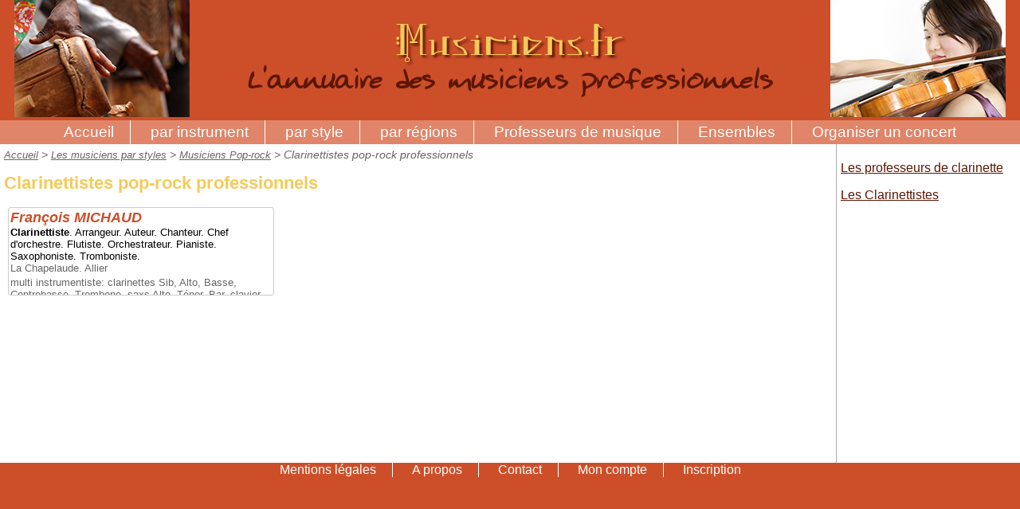

--- FILE ---
content_type: text/html; charset=UTF-8
request_url: https://www.musiciens.fr/styles/pop-rock/clarinettiste.htm
body_size: 1681
content:
<!doctype html>
<html><!-- InstanceBegin template="/Templates/musiciens2.dwt.php" codeOutsideHTMLIsLocked="false" -->
<head>
<meta charset="utf-8">
<!-- InstanceBeginEditable name="doctitle" -->
<title>Clarinettistes pop-rock professionnels</title>
<!-- InstanceEndEditable -->
<meta name="viewport" content="width=device-width, initial-scale=1" />
<link href="/musiciens2.css" rel="stylesheet" type="text/css" />
<!-- InstanceBeginEditable name="head" --><meta name="description" content="Recherchez un Clarinettistes pop-rock professionnels dans l'annuaire des musiciens" /><!-- InstanceEndEditable -->
<!-- Google Tag Manager -->
<script>(function(w,d,s,l,i){w[l]=w[l]||[];w[l].push({'gtm.start':
new Date().getTime(),event:'gtm.js'});var f=d.getElementsByTagName(s)[0],
j=d.createElement(s),dl=l!='dataLayer'?'&l='+l:'';j.async=true;j.src=
'https://www.googletagmanager.com/gtm.js?id='+i+dl;f.parentNode.insertBefore(j,f);
})(window,document,'script','dataLayer','GTM-PK4TNNZ');</script>
<!-- End Google Tag Manager -->
</head>
<body>
<!-- Google Tag Manager (noscript) -->
<noscript><iframe src="https://www.googletagmanager.com/ns.html?id=GTM-PK4TNNZ"
height="0" width="0" style="display:none;visibility:hidden"></iframe></noscript>
<!-- End Google Tag Manager (noscript) -->
<div id="bandeau">
    <div id="bandeaugauche"><img src="/images/percu.jpg" width="220" height="147" alt=""/></div>
    <div id="bandeaumilieu">
        <div id="titre">Musiciens.fr</div>
        <div id="baseline">L'annuaire des musiciens professionnels</div>
    </div>
    <div id="bandeaudroit"><img src="/images/violoniste.jpg" width="220" height="147" alt=""/></div>
</div>
<ul id="menuprincipal" class="menu">
    <li><a href="/#disciplines">Accueil</a></li>
    <li><a href="/#disciplines" title="Musiciens par instrument">par instrument</a></li>
    <li><a href="/styles/" title="Musiciens par style">par style</a></li>
    <li><a href="/regions/" title="Musiciens par r&eacute;gions">par r&eacute;gions</a></li>
    <li><a href="/professeurs/">Professeurs de musique</a></li>
    <li><a href="/ensembles/" title="Ensembles instrumentaux">Ensembles</a></li>
    <li><a href="/organisation-concerts.php" title="Trouvez des muciens pour organiser on concert">Organiser un concert</a></li>
</ul><div id="contenu">
	<div id="colonneprincipale"><!-- InstanceBeginEditable name="corps" -->
        <div id="filariane"><a href="/">Accueil</a> &gt; <a href="../">Les musiciens par styles</a> > <a href="./">Musiciens  Pop-rock</a> > Clarinettistes pop-rock professionnels</div>

<h1>Clarinettistes pop-rock professionnels</h1>
<a href="/francois-michaud.php" title="Cliquez pour avoir plus d'informations sur François MICHAUD"><div class="resultatlistemini nonsouligne"><div class="titre"><h2>François MICHAUD</h2></div>
	<div class="presentation"><div class="instrument"><strong>Clarinettiste</strong>. Arrangeur. Auteur. Chanteur. Chef d'orchestre. Flutiste. Orchestrateur. Pianiste. Saxophoniste. Tromboniste. </div>
        
	<div class="region">La Chapelaude. Allier</div>
	<div class="resultatdescription">multi instrumentiste: clarinettes Sib, Alto, Basse, Contrebasse, Trombone, saxs Alto, Ténor, Bar, clavier, contrebasse, flute, chant, improvisation, composition, arrangements, jazz et tous styles de musique</div>	</div>
</div></a>      <!-- InstanceEndEditable --></div>
	<div id="colonnedroite"><!-- InstanceBeginEditable name="colonne" -->
			<p><a href="/professeurs/clarinettiste.htm">Les professeurs  de clarinette</a></p>
		<p><a href="/clarinettiste.htm">Les Clarinettistes</a></p>

	<!-- InstanceEndEditable --></div></div>
<div id="pied">
	<ul id="menupied" class="menu">
        <li><a href="/mentions-legales.php">Mentions l&eacute;gales</a></li>
        <li><a href="/apropos.php">A propos</a></li>
        <li><a href="/contact.php">Contact</a></li>
        <li><a href="/coulisses/">Mon compte</a></li>
        <li><a href="/abonnements.php">Inscription</a></li>
    </ul>
</div>

<div id="menumobile">
      <a href="#" onClick="ouvremenu();" id="ouvrirmenu">Menu&nbsp;<img src="/images/ic_menu_36px.svg" style="vertical-align: middle;"></a>
      <a href="#" onClick="fermemenu();" id="fermermenu" style="display: none;">Fermer</a>
</div>

<script language="javascript">
  function fermemenu() {
      document.getElementById('menuprincipal').style.display='none';
      document.getElementById('ouvrirmenu').style.display='block';
      document.getElementById('fermermenu').style.display='none';
  }
  function ouvremenu() {
      document.getElementById('menuprincipal').style.display='block';
      document.getElementById('fermermenu').style.display='block';
      document.getElementById('ouvrirmenu').style.display='none';
  }
</script></body>
<!-- InstanceEnd --></html>